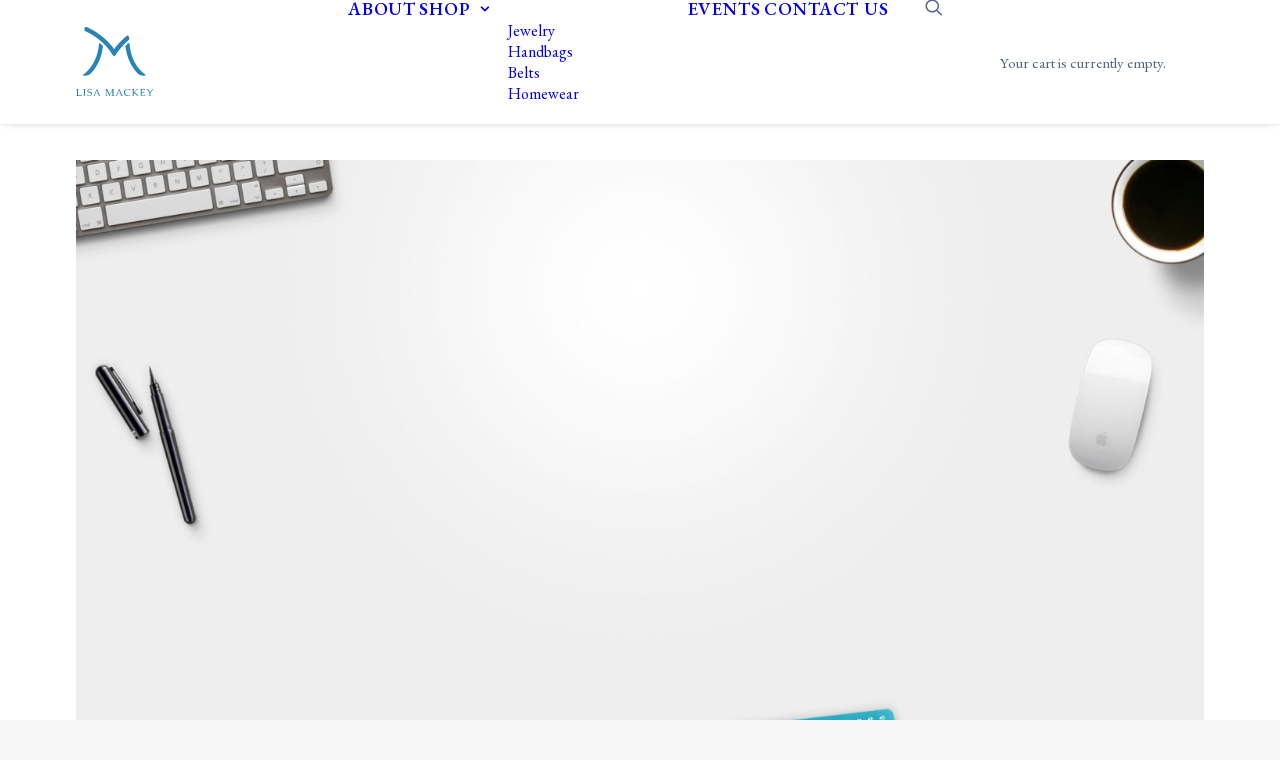

--- FILE ---
content_type: text/css
request_url: https://lisamackey.com/wp-content/themes/uncode-child/style.css?ver=1853801110
body_size: 2321
content:
/*
Theme Name: Uncode Child
Description: Child theme for Uncode theme
Author: Undsgn™
Author URI: http://www.undsgn.com
Template: uncode
Version: 1.0.0
Text Domain: uncode
*/
h1, h2, h3, h4, h5, h6, .h2, p {
	font-family:'garamond', Times !important;
	color: #506584 !important}

.detail-container{
	font-family: 'garamond', times;
	}
	
	
	input[type="submit"], input[type="reset"], input[type="button"], button[type="submit"] {
		font-family:'garamond', times;
	}
	
	
.drop-shadow {
	box-shadow: 0px -11px 16px rgba(0, 0, 0, 0.03);
}

.uncode-divider-wrap.uncode-divider-wrap-bottom {
	left:30vw;
	top:370px;
	height:160px !important;
}

.row-breadcrumb.row-breadcrumb-light {
	display: none;
}

.page-heading-title {
	font-size: 40px;
}

#mc_embed_signup input.email {
	width:210px !important;
}
#mc_embed_signup {
	background:rgba(255, 255, 255, 0) !important;
}
.style-light .link-bg, .style-light.style-override .link-bg, .style-dark .style-light .link-bg, .style-light input[type=radio]:checked:before, .style-light.style-override input[type=radio]:checked:before, .style-dark .style-light input[type=radio]:checked:before {
	background-color: #287db5;
}

.tmb-light.tmb-color-addcart, .tmb-light.tmb-woocommerce.tmb .t-entry-visual .add-to-cart-overlay a {
	background-color: #287db5;
}
#mc_embed_signup form {
	text-align: right !important;
}

/*
.style-light .link, .style-light.style-override .link, .style-dark .style-light .link, .style-light a, .style-light.style-override a, .style-dark .style-light a, .style-light input[type="checkbox"]:checked::before, .style-light.style-override input[type="checkbox"]:checked::before, .style-dark .style-light input[type="checkbox"]:checked::before {
	
	color:white;
	font-family: 'Garamond', Times;
	font-size: 15px;
}
*/
/*
.menu-item-object-page a {
	color: white !important;
}
*/
.footer-menu a{
	color: white !important;
	font-family: 'Garamond', Times;
	font-size: 15px;
}

.posted_in .detail-container{
	
	color:#6a87c2 !important;
	font-family: 'Garamond', Times;
	font-size: 15px;
}


table td, table th {
	font-family: 'Garamond', Times;
	color:#6a87c2;
}

.style-light .headings-color, .style-dark .style-light .headings-color, .style-light h1, .style-dark .style-light h1, .style-light h2, .style-dark .style-light h2, .style-light h3, .style-dark .style-light h3, .style-light h4, .style-dark .style-light h4, .style-light h5, .style-dark .style-light h5, .style-light h6, .style-dark .style-light h6, .style-light .heading-text > p, .style-dark .style-light .heading-text > p, .style-light p b, .style-dark .style-light p b, .style-light p strong, .style-dark .style-light p strong, .style-light dl dt, .style-dark .style-light dl dt, .style-light blockquote p, .style-dark .style-light blockquote p, .style-light table thead, .style-dark .style-light table thead, .style-light form p, .style-dark .style-light form p, .style-light .panel-title > a span::after, .style-dark .style-light .panel-title > a span::after, .style-light .plan .plan-price .price, .style-dark .style-light .plan .plan-price .price, .style-light .detail-label, .style-dark .style-light .detail-label, .style-light .countdown, .style-dark .style-light .countdown, .style-light .counter, .style-dark .style-light .counter, .style-light .counter-suffix, .style-dark .style-light .counter-suffix, .style-light .counter-prefix, .style-dark .style-light .counter-prefix, .style-light .header-wrapper .header-scrolldown i, .style-dark .style-light .header-wrapper .header-scrolldown i, .style-light .header-wrapper .header-content-inner blockquote.pullquote p:first-child, .style-dark .style-light .header-wrapper .header-content-inner blockquote.pullquote p:first-child, .style-light .header-main-container .post-info, .style-dark .style-light .header-main-container .post-info, .style-light .header-main-container .post-info a, .style-dark .style-light .header-main-container .post-info a, .style-light .widget-container.widget_recent_comments li::before, .style-dark .style-light .widget-container.widget_recent_comments li::before, .style-light .widget-container.widget_recent_entries li::before, .style-dark .style-light .widget-container.widget_recent_entries li::before, .style-light .widget-container.widget_pages li::before, .style-dark .style-light .widget-container.widget_pages li::before, .style-light .widget-container.widget_top_rated_products li::before, .style-dark .style-light .widget-container.widget_top_rated_products li::before, .style-light .widget-container.widget_recent_reviews li::before, .style-dark .style-light .widget-container.widget_recent_reviews li::before, .style-light .widget-container.widget_latest_tweets_widget .tweet-text::before, .style-dark .style-light .widget-container.widget_latest_tweets_widget .tweet-text::before, .style-light .widget-container.widget_latest_tweets .tweet-text::before, .style-dark .style-light .widget-container.widget_latest_tweets .tweet-text::before, .style-light .comment-content .comment-author a, .style-dark .style-light .comment-content .comment-author a, .style-light .comment-content .comment-author span, .style-dark .style-light .comment-content .comment-author span, .style-light .author-details-data .author-name a, .style-dark .style-light .author-details-data .author-name a, .style-light div[class*="sharer-"].share-button label, .style-dark .style-light div[class*="sharer-"].share-button label, .style-light .share-button.share-inline .social.top li, .style-dark .style-light .share-button.share-inline .social.top li, .style-light .vc_progress_bar .vc_progress_label, .style-dark .style-light .vc_progress_bar .vc_progress_label, .style-light .vc_pie_chart .vc_pie_chart_value, .style-dark .style-light .vc_pie_chart .vc_pie_chart_value, .style-light ul.dwls_search_results .daves-wordpress-live-search_title .search-title, .style-dark .style-light ul.dwls_search_results .daves-wordpress-live-search_title .search-title, .style-light ul.dwls_search_results .daves-wordpress-live-search_author, .style-dark .style-light ul.dwls_search_results .daves-wordpress-live-search_author, .style-light .woocommerce nav.woocommerce-pagination ul li a, .style-dark .style-light .woocommerce nav.woocommerce-pagination ul li a, .style-light .woocommerce #content nav.woocommerce-pagination ul li a, .style-dark .style-light .woocommerce #content nav.woocommerce-pagination ul li a, .style-light .woocommerce nav.woocommerce-pagination ul li span, .style-dark .style-light .woocommerce nav.woocommerce-pagination ul li span, .style-light .woocommerce #content nav.woocommerce-pagination ul li span, .style-dark .style-light .woocommerce #content nav.woocommerce-pagination ul li span, .style-light .woocommerce ul.cart_list:not(.uncode-cart-dropdown) li .amount, .style-dark .style-light .woocommerce ul.cart_list:not(.uncode-cart-dropdown) li .amount, .style-light .woocommerce ul.product_list_widget:not(.uncode-cart-dropdown) li .amount, .style-dark .style-light .woocommerce ul.product_list_widget:not(.uncode-cart-dropdown) li .amount, .style-light .woocommerce ul.cart_list:not(.uncode-cart-dropdown) li a, .style-dark .style-light .woocommerce ul.cart_list:not(.uncode-cart-dropdown) li a, .style-light .woocommerce ul.product_list_widget:not(.uncode-cart-dropdown) li a, .style-dark .style-light .woocommerce ul.product_list_widget:not(.uncode-cart-dropdown) li a, .style-light .woocommerce ul.cart_list:not(.uncode-cart-dropdown) li .h2, .style-dark .style-light .woocommerce ul.cart_list:not(.uncode-cart-dropdown) li .h2, .style-light .woocommerce ul.product_list_widget:not(.uncode-cart-dropdown) li .h2, .style-dark .style-light .woocommerce ul.product_list_widget:not(.uncode-cart-dropdown) li .h2, .style-light .woocommerce.widget_shopping_cart .total, .style-dark .style-light .woocommerce.widget_shopping_cart .total, .style-light .woocommerce .widget_shopping_cart .total, .style-dark .style-light .woocommerce .widget_shopping_cart .total, .style-light .woocommerce .cart-collaterals .cart_totals table th, .style-dark .style-light .woocommerce .cart-collaterals .cart_totals table th, .style-light .woocommerce .cart-collaterals .cart_totals .order-total .amount, .style-dark .style-light .woocommerce .cart-collaterals .cart_totals .order-total .amount, .style-light .woocommerce .order_details li strong, .style-dark .style-light .woocommerce .order_details li strong, .style-light .star-rating, .style-dark .style-light .star-rating, .style-light span.price, .style-dark .style-light span.price, .style-light p.price, .style-dark .style-light p.price, .style-light table.shop_attributes th, .style-dark .style-light table.shop_attributes th, .style-light td.product-name a, .style-dark .style-light td.product-name a, .style-light p .thank-you, .style-dark .style-light p .thank-you, .style-light .form-row label, .style-dark .style-light .form-row label, .style-light .row-message, .style-dark .style-light .row-message, .style-light .order-details tfoot tr:last-child, .style-dark .style-light .order-details tfoot tr:last-child, .style-light #order_review tfoot tr:last-child, .style-dark .style-light #order_review tfoot tr:last-child, .style-light table.variations label, .style-dark .style-light table.variations label {
	color:#6a87c2;
	
}

.style-light .btn-default, .style-dark .style-light.style-override .btn-default, .style-dark .style-light .btn-default {
	
	color: #506584 !important;
	border-color:#506584 !important;
	border: 1px solid #506584 !important;
	background-color:rgba(255, 255, 255, 0) !important;
	
}


.uncode-slider .owl-height-forced .owl-stage-outer .owl-stage {
	min-height:150px;
}

.owl-carousel.owl-loaded.owl-height-forced {
	min-height: 150px;
}

.font-ui, .plan .plan-price .price, #main-logo .text-logo, .isotope-filters ul.menu-smart > li > span > a:not(.social-menu-link), .comment-content .comment-reply-link span, .comment-content .comment-reply-link {
	
	font-size:15px;
}

#sb_instagram #sbi_load {
	padding-top: 20px;
	padding-bottom:20px;
}
.header-title h1 {
	color:white !important;
}


.style-light .link-hover, .style-light.style-override .link-hover, .style-dark .style-light .link-hover, .style-light a:not(.btn-text-skin):hover, .style-light.style-override a:not(.btn-text-skin):hover, .style-dark .style-light a:not(.btn-text-skin):hover, .style-light a:not(.btn-text-skin):focus, .style-light.style-override a:not(.btn-text-skin):focus, .style-dark .style-light a:not(.btn-text-skin):focus, .style-light a.active, .style-light.style-override a.active, .style-dark .style-light a.active, .style-light .tmb .t-entry-text .t-entry-title a:hover, .style-light.style-override .tmb .t-entry-text .t-entry-title a:hover, .style-dark .style-light .tmb .t-entry-text .t-entry-title a:hover, .style-light .tmb .t-entry-text .t-entry-title a:focus, .style-light.style-override .tmb .t-entry-text .t-entry-title a:focus, .style-dark .style-light .tmb .t-entry-text .t-entry-title a:focus, .style-light .tmb .t-entry p.t-entry-comments .extras a:hover i, .style-light.style-override .tmb .t-entry p.t-entry-comments .extras a:hover i, .style-dark .style-light .tmb .t-entry p.t-entry-comments .extras a:hover i, .style-light .tmb .t-entry p.t-entry-comments .extras a.active i, .style-light.style-override .tmb .t-entry p.t-entry-comments .extras a.active i, .style-dark .style-light .tmb .t-entry p.t-entry-comments .extras a.active i, .style-light .tmb .t-entry p.t-entry-comments .extras a:focus i, .style-light.style-override .tmb .t-entry p.t-entry-comments .extras a:focus i, .style-dark .style-light .tmb .t-entry p.t-entry-comments .extras a:focus i, .style-light .widget_nav_menu li.active > a, .style-light.style-override .widget_nav_menu li.active > a, .style-dark .style-light .widget_nav_menu li.active > a, .style-light div[class*=sharer-].share-button label:hover, .style-light.style-override div[class*=sharer-].share-button label:hover, .style-dark .style-light div[class*=sharer-].share-button label:hover, .style-light div[class*=sharer-].share-button label:focus, .style-light.style-override div[class*=sharer-].share-button label:focus, .style-dark .style-light div[class*=sharer-].share-button label:focus {
	color: rgba(255, 255, 255, 0);
}
.tmb .t-entry-visual .t-entry-visual-overlay .t-entry-visual-overlay-in {
	opacity: 0 !important;
}

.uncode-cart .badge {
  color: #506584 !important;
 background-color:#d7e8f1 !important; 
}


@media screen and (max-width:900px) {
	.home-buttons {
			padding-left:18%;
			padding-right: 18%;
		}
		
		#mc_embed_signup input.email {
			width:310px !important;
		}
		.uncode-cart .badge {
  color: #506584 !important;
 background-color:#d7e8f1 !important; 
}

		.owl-carousel-wrapper{
			min-height: 300px !important;
		}
 .mobile-shopping-cart .badge {
  color: #506584 !important;
 background-color:#d7e8f1 !important; 
}
		
		.main-container .row-container .single-bottom-padding {
			padding-bottom: 157px;
		}
		.main-container .row-container .single-top-padding {
			padding-top: 147px;
		}
		
		.main-container .row-container .row-parent .uncont > *.ilightbox-html:first-child + *, .main-container .row-container .row-parent .uncont > *:first-child, .main-container .row-container .row-parent .uncont > *:first-child:not(.divider-wrapper):not(.edit-account) > *:first-child:not(.isotope-wrapper):not(.justified-wrapper):not(.index-wrapper):not(.edit-account), .main-container .row-container .row-parent .uncont > *:first-child:not(.divider-wrapper):not(.edit-account) > *:first-child > *:first-child, .main-container .row-container .row-parent .uncont > *:first-child:not(.divider-wrapper):not(.edit-account) > *:first-child:not(.isotope-wrapper):not(.justified-wrapper):not(.index-wrapper):not(.edit-account) > *:first-child > *:first-child {
			text-align: center;
		}
}


@media screen and (max-width:500px) {
	
	.main-container .row-container .row-parent .uncont > *.ilightbox-html:first-child + *, .main-container .row-container .row-parent .uncont > *:first-child, .main-container .row-container .row-parent .uncont > *:first-child:not(.divider-wrapper):not(.edit-account) > *:first-child:not(.isotope-wrapper):not(.justified-wrapper):not(.index-wrapper):not(.edit-account), .main-container .row-container .row-parent .uncont > *:first-child:not(.divider-wrapper):not(.edit-account) > *:first-child > *:first-child, .main-container .row-container .row-parent .uncont > *:first-child:not(.divider-wrapper):not(.edit-account) > *:first-child:not(.isotope-wrapper):not(.justified-wrapper):not(.index-wrapper):not(.edit-account) > *:first-child > *:first-child {
		text-align: center;
	}
	
	#mc_embed_signup input.email {
		width:305px !important;
	}
	
	.header-wrapper .header-content-inner {
		padding: 24px 36px 24px 36px !important;
	}
 .mobile-shopping-cart .badge {
  color: #506584 !important;
 background-color:#d7e8f1 !important; 
}
	.widget_product_search .search-field {
	display: none;
	}
	#woocommerce_price_filter-2 {
		display: none;
	}
	.main-container .row-container .double-top-padding {
		padding-top:0px;
	}
	.search-container-inner {
		display: none;
	}
	.main-container .row-container .double-bottom-padding {
		padding-bottom: 25px;
	}
	.header-wrapper .header-bg-wrapper + div, .header-wrapper .header-bg-wrapper:only-child {
		min-height:50px;}
		
		.owl-carousel-wrapper{
			min-height: 100px !important;
		}

		
		.main-container .row-container .single-bottom-padding {
			padding-bottom: 57px;
		}
		.main-container .row-container .single-top-padding {
			padding-top: 47px;
		}
		
		
}


--- FILE ---
content_type: image/svg+xml
request_url: https://lisamackey.com/wp-content/uploads/2019/12/footer-logo.svg
body_size: 4864
content:
<svg width="88" height="80" viewBox="0 0 88 80" fill="none" xmlns="http://www.w3.org/2000/svg">
<path d="M60.7537 13.5411C60.7537 13.9693 60.7969 14.3547 60.3651 14.7401C54.7518 19.5785 49.8293 24.9737 45.8136 31.2251C45.5545 31.6533 45.2523 32.0815 44.9068 32.4669C44.1728 33.2804 43.266 33.3233 42.4456 32.5525C42.1433 32.2528 41.8843 31.9102 41.6252 31.5677C37.8686 25.4447 33.162 20.1352 27.635 15.5108C22.8852 11.4859 17.6605 8.06038 11.9608 5.36282C11.3563 5.06309 10.7518 4.849 10.1905 4.54927C10.0177 4.46363 9.84501 4.24954 9.80184 4.07827C9.71548 3.30754 9.58594 2.5368 9.58594 1.80889C9.62912 0.48152 10.5791 -0.203575 11.8745 0.0533358C12.3494 0.138973 12.8676 0.267428 13.2994 0.48152C20.5104 3.73572 26.9873 8.06038 32.8166 13.327C36.7027 16.8382 40.2434 20.6062 43.3092 24.8452C43.6115 25.2734 43.741 25.2734 44.0001 24.8452C46.7636 20.7775 50.1747 17.2663 53.7155 13.8837C54.8381 12.8132 56.004 11.7856 57.1698 10.8008C57.5153 10.501 57.9471 10.2013 58.3789 9.98721C59.1993 9.60184 59.9333 9.81594 60.2356 10.6723C60.5378 11.5715 60.6674 12.5563 60.8833 13.4983C60.8401 13.5411 60.7969 13.5411 60.7537 13.5411Z" fill="white"/>
<path d="M80.1844 55.0751C78.1118 55.803 76.1255 55.7602 74.1393 55.2464C72.1098 54.7325 70.7281 53.3623 69.3463 51.9065C64.9852 47.1109 61.8763 41.5873 59.6741 35.5499C58.3355 31.8247 57.3856 28.0138 56.7811 24.0745C56.7379 23.6464 56.7379 23.1753 56.6084 22.7472C56.4356 22.0193 56.6515 21.5054 57.1697 20.9916C57.8606 20.3065 58.5514 19.6214 59.2423 18.9363C59.3287 18.8507 59.4582 18.765 59.5878 18.6794C60.5377 18.08 61.0127 18.294 61.1854 19.4073C61.5308 22.0193 61.8331 24.6312 62.3512 27.2003C63.5603 33.0664 65.7624 38.59 69.0441 43.6426C71.7212 47.7103 74.9165 51.3071 78.9322 54.1759C79.3208 54.5184 79.7094 54.7325 80.1844 55.0751Z" fill="white"/>
<path d="M7.25391 55.0322C9.41289 53.7048 11.3128 52.0777 13.04 50.3221C17.8329 45.4408 21.1577 39.7032 23.4031 33.3232C24.9575 28.8701 25.8211 24.3313 26.2097 19.6213C26.2097 19.5785 26.2097 19.5357 26.2097 19.5357C26.2961 18.508 26.7711 18.2511 27.6347 18.8078C28.8437 19.5357 29.7936 20.6061 30.7436 21.6766C30.8731 21.8051 30.8731 22.1476 30.83 22.3617C30.3982 24.8023 30.0527 27.2858 29.4914 29.7265C28.0665 35.7639 25.6916 41.3731 22.2372 46.5541C20.4669 49.2088 18.4806 51.6495 16.1489 53.7904C15.199 54.6896 13.9467 55.075 12.6514 55.3747C11.0105 55.7601 9.41289 55.7172 7.77206 55.2462C7.64252 55.2034 7.55616 55.1606 7.42663 55.1178C7.38345 55.1178 7.34027 55.075 7.25391 55.0322Z" fill="white"/>
<path d="M33.5942 70.9178C34.285 70.9178 34.9327 70.9178 35.6236 70.9178C36.6167 72.9303 37.6099 74.9 38.6894 76.9981C38.8189 76.8268 38.8621 76.7411 38.9484 76.6127C39.7689 74.8143 40.6324 73.0588 41.4097 71.2604C41.5392 71.0035 41.6256 70.9178 41.9278 70.9178C42.5323 70.9607 43.1369 70.9178 43.7414 70.9178C43.9141 71.2604 43.655 71.3032 43.4391 71.3032C42.8778 71.2604 42.7482 71.5601 42.7482 72.0739C42.7482 73.8723 42.7482 75.6279 42.7482 77.4262C42.7482 78.2398 42.7482 78.197 43.5255 78.3682C43.655 78.3682 43.7414 78.5395 43.8277 78.5823C43.7846 78.6252 43.7846 78.668 43.7414 78.7536C42.7482 78.7536 41.7551 78.7536 40.762 78.7536C40.6756 78.7536 40.6324 78.668 40.5461 78.5823C40.6324 78.4967 40.6756 78.3682 40.762 78.3682C41.5824 78.1542 41.5824 78.1542 41.5824 77.3406C41.5824 75.7135 41.5824 74.0864 41.496 72.4165C40.4597 74.6002 39.4234 76.7412 38.3439 79.0533C37.2644 76.8696 36.2713 74.7715 35.2782 72.7162C35.235 72.7162 35.1918 72.7162 35.1486 72.759C35.1486 72.8875 35.1055 73.0159 35.1055 73.1016C35.1055 74.6002 35.1486 76.0989 35.1486 77.6403C35.1486 78.1542 35.2782 78.4539 35.8827 78.4111C35.969 78.4111 36.0986 78.5395 36.1849 78.5823C36.0986 78.668 36.0122 78.7536 35.9259 78.7964C35.1486 78.7964 34.3714 78.7964 33.5942 78.7964C33.551 78.7536 33.551 78.7108 33.5078 78.668C33.6374 78.5823 33.7669 78.4539 33.8964 78.4539C34.5873 78.3682 34.5873 78.3682 34.5873 77.6832C34.5873 75.842 34.5873 74.0008 34.5873 72.2024C34.5873 71.6886 34.4578 71.4317 33.8964 71.4317C33.7669 71.4317 33.6374 71.3032 33.5078 71.2176C33.551 71.0463 33.551 70.9607 33.5942 70.9178Z" fill="white"/>
<path d="M63.776 70.9178C64.8123 70.9178 65.8918 70.9178 66.9281 70.9178C66.9713 70.9607 66.9713 71.0035 67.0145 71.0463C66.8849 71.1319 66.7554 71.2604 66.669 71.2604C66.0645 71.2176 65.8918 71.5601 65.8918 72.0739C65.8918 72.8875 65.8918 73.6582 65.8918 74.643C67.2304 73.4013 68.5258 72.3737 69.6484 70.9178C69.9507 70.9178 70.4688 70.9178 70.987 70.9178C71.0734 70.9178 71.2029 71.0035 71.2893 71.0463C71.2029 71.1319 71.1165 71.2176 71.0302 71.2604C70.6416 71.4745 70.1666 71.5601 69.8212 71.8599C68.8712 72.6734 67.9213 73.5298 66.9281 74.3861C68.4826 75.7991 70.0371 77.2121 71.6779 78.668C71.0734 78.668 70.5984 78.7108 70.1666 78.668C69.9939 78.668 69.8212 78.4967 69.6484 78.3682C68.4826 77.2978 67.3167 76.2273 66.1509 75.1569C66.1077 75.114 66.0214 75.0712 65.8918 74.9856C65.8918 75.9276 65.8918 76.8268 65.8918 77.726C65.8918 78.1113 66.1077 78.2826 66.4963 78.2826C66.6691 78.2826 66.7986 78.4111 66.9713 78.4967C66.7986 78.5395 66.6259 78.668 66.4532 78.668C65.6759 78.668 64.8987 78.7108 64.1215 78.668C63.9919 78.668 63.8624 78.5395 63.6897 78.4967C63.8192 78.4111 63.9487 78.2826 64.0783 78.2826C64.5964 78.3254 64.7692 78.0257 64.7692 77.5547C64.7692 75.6707 64.7692 73.7867 64.7692 71.9027C64.7692 71.4745 64.5964 71.2176 64.1215 71.2176C63.9487 71.2176 63.8192 71.0891 63.6465 71.0035C63.6897 71.0463 63.7328 70.9607 63.776 70.9178Z" fill="white"/>
<path d="M75.1754 71.5173C75.1754 72.5021 75.1754 73.4441 75.1754 74.3861C75.8231 74.3861 76.4708 74.3861 77.1185 74.3861C77.5071 74.3861 77.4639 74.0436 77.5071 73.7867C77.5502 73.6582 77.6798 73.5297 77.7661 73.4013C77.8093 73.5297 77.9389 73.6582 77.9389 73.7867C77.9389 74.5146 77.9389 75.2425 77.9389 75.9704C77.8957 76.0132 77.8093 76.0132 77.7661 76.056C77.6798 75.9276 77.5071 75.7991 77.5071 75.6707C77.5502 75.0712 77.2048 74.9856 76.7298 74.9428C75.1754 74.8143 75.1754 74.8143 75.1754 76.3558C75.1754 76.9124 75.1754 77.469 75.1754 78.0685C76.2117 78.0685 77.2048 78.1113 78.2411 78.0257C78.4138 78.0257 78.5434 77.5547 78.6729 77.2978C78.7593 77.1265 78.8456 76.9124 78.9752 76.7411C79.0184 76.7839 79.1047 76.7839 79.1479 76.8268C79.1047 77.4262 79.0615 78.0685 79.0615 78.7108C77.248 78.7108 75.4345 78.7108 73.5345 78.7108C73.5777 78.5823 73.6209 78.411 73.6641 78.3682C74.0095 78.2398 74.0095 77.9829 74.0095 77.6831C74.0095 75.7991 74.0527 73.8723 74.0527 71.9883C74.0527 71.5601 73.9232 71.2604 73.405 71.2604C73.2755 71.2604 73.1891 71.0891 73.0596 71.0035C73.1027 70.9606 73.1027 70.9178 73.1459 70.875C75.0027 70.875 76.9026 70.875 78.7593 70.875C78.8456 71.7742 78.6729 72.5449 78.3275 72.6306C78.3275 72.5877 78.2843 72.5877 78.2843 72.5449C78.1979 71.5601 78.1979 71.5173 77.1616 71.4745C76.5139 71.4745 75.9094 71.5173 75.1754 71.5173Z" fill="white"/>
<path d="M28.1963 78.668C27.1168 78.668 26.1668 78.668 25.1737 78.668C25.1305 78.6252 25.1305 78.5824 25.0873 78.4968C25.2169 78.4111 25.3896 78.3255 25.5191 78.2827C26.0805 78.197 26.1236 78.1542 25.9077 77.5976C25.6918 77.1266 25.6055 76.4415 25.2169 76.1846C24.8282 75.9276 24.1806 76.0989 23.6624 76.0989C23.1442 76.0989 22.4965 75.9276 22.1511 76.1846C21.7625 76.4415 21.6761 77.0837 21.4602 77.5976C21.2443 78.1542 21.2875 78.2398 21.892 78.2827C22.0216 78.2827 22.1511 78.4111 22.2806 78.4968C22.1511 78.5396 22.0216 78.668 21.892 78.668C21.158 78.668 20.4239 78.668 19.6035 78.5824C19.6899 78.4967 19.7762 78.3255 19.9058 78.3255C20.2944 78.3255 20.4671 78.1114 20.6398 77.7688C21.5898 75.6279 22.5397 73.487 23.5329 71.3461C23.6192 71.132 23.7919 71.0035 23.9215 70.7894C24.051 70.9607 24.2237 71.132 24.3101 71.3032C25.2169 73.4014 26.1236 75.4995 27.0304 77.5976C27.1599 77.9401 27.3327 78.2827 27.8076 78.2827C27.9804 78.3255 28.0667 78.4967 28.1963 78.668ZM25.0873 75.5851C24.6123 74.5146 24.2237 73.487 23.7488 72.3737C23.2738 73.487 22.842 74.5146 22.4102 75.5851C23.317 75.5851 24.1806 75.5851 25.0873 75.5851Z" fill="white"/>
<path d="M53.7588 78.668C52.6361 78.668 51.643 78.668 50.693 78.668C50.6498 78.6252 50.6498 78.5823 50.6066 78.4967C50.7362 78.4111 50.9089 78.3254 51.0384 78.2826C51.5998 78.197 51.643 78.1542 51.4702 77.6403C50.9089 76.0989 50.9089 76.0989 49.2249 76.0989C48.7067 76.0989 48.059 75.9276 47.7136 76.1845C47.3682 76.4414 47.2386 77.0409 47.0659 77.5119C46.8068 78.1542 46.85 78.197 47.4977 78.2826C47.6273 78.2826 47.7568 78.4111 47.8432 78.4967C47.7136 78.5395 47.5841 78.6252 47.4545 78.6252C46.7205 78.6252 45.9864 78.6252 45.2524 78.6252C45.2092 78.5824 45.2092 78.5395 45.166 78.4967C45.2524 78.4111 45.3819 78.2826 45.4683 78.2826C45.8569 78.2826 46.0296 78.0685 46.1591 77.7688C47.1091 75.6707 48.059 73.5726 49.009 71.4317C49.0522 71.3032 49.0954 71.2176 49.1385 71.0891C49.2249 70.9607 49.3544 70.875 49.484 70.7466C49.6135 70.875 49.7431 70.9607 49.7862 71.0891C50.3476 72.4165 50.9521 73.7439 51.5134 75.1141C51.8589 75.9276 52.2475 76.784 52.5929 77.5975C52.7656 77.9401 52.8952 78.3254 53.4133 78.2826C53.4997 78.3254 53.586 78.4967 53.7588 78.668ZM50.6066 75.5851C50.1317 74.5146 49.7431 73.487 49.2681 72.3737C48.7931 73.487 48.3613 74.5146 47.9295 75.5851C48.8363 75.5851 49.6567 75.5851 50.6066 75.5851Z" fill="white"/>
<path d="M12.9543 77.5119C12.9543 77.3835 12.9543 77.1266 12.9975 76.9125C12.9975 76.8268 13.127 76.7412 13.1702 76.6556C13.2565 76.7412 13.3429 76.8268 13.3861 76.9125C13.5588 77.9401 14.0769 78.3255 15.286 78.2827C16.4086 78.2399 17.1427 77.6404 17.2291 76.6984C17.3154 75.9277 17.0132 75.4567 16.2359 75.2426C15.8041 75.1141 15.3292 75.0285 14.8542 74.9428C13.5588 74.6859 12.9543 74.0865 12.9543 73.0588C12.9543 71.8599 13.6883 70.9607 14.8974 70.7466C15.7609 70.6182 16.6245 70.7038 17.445 71.0464C17.5745 71.0892 17.704 71.3461 17.704 71.4745C17.704 71.7743 17.6608 72.074 17.5745 72.3737C17.5313 72.5022 17.445 72.5878 17.3586 72.7163C17.3154 72.6306 17.1859 72.5022 17.1859 72.4166C17.0563 71.5174 16.4086 71.0892 15.3291 71.2176C14.4224 71.3461 13.861 72.0312 13.9474 72.8876C14.0338 73.4442 14.3792 73.7867 14.9405 73.9152C15.5019 74.0008 16.0632 74.0865 16.6245 74.2149C18.179 74.5575 18.7403 76.0989 17.7904 77.3835C17.0132 78.4539 15.8905 78.7965 14.6383 78.7537C14.3792 78.7537 14.1201 78.7109 13.861 78.668C12.9111 78.5824 12.9111 78.5824 12.9543 77.5119Z" fill="white"/>
<path d="M62.1784 77.6403C62.0057 77.8972 61.9194 78.1969 61.7466 78.2826C60.1922 79.0961 57.3423 79.2246 55.7447 77.469C53.672 75.2425 54.8811 71.6029 57.9037 70.9178C59.1559 70.6181 60.4081 70.7465 61.6171 71.1319C61.9194 71.2175 62.0921 71.346 61.9625 71.6885C61.8762 71.9883 61.8762 72.3308 61.833 72.6305C61.833 72.7162 61.7035 72.8018 61.6603 72.8874C61.5739 72.8018 61.4012 72.7162 61.4444 72.6305C61.5739 71.6029 60.7535 71.5173 60.1058 71.346C58.2059 70.8322 56.4355 71.9026 56.0901 73.701C55.5719 76.4414 57.6014 78.5395 60.3649 78.1113C60.9262 78.0685 61.4876 77.8544 62.1784 77.6403Z" fill="white"/>
<path d="M87.9999 70.9606C87.1363 72.288 86.2727 73.5297 85.4523 74.8143C85.2364 75.1568 85.1501 75.585 85.1069 75.9704C85.0637 76.527 85.1069 77.0837 85.1069 77.5975C85.1069 78.0685 85.2796 78.3254 85.7978 78.3254C85.9273 78.3254 86.0568 78.4967 86.1864 78.5395C86.1432 78.5823 86.1432 78.668 86.1 78.7108C85.1069 78.7108 84.1569 78.7108 83.1638 78.7108C83.0775 78.7108 82.9911 78.5823 82.9047 78.5395C82.9911 78.4539 83.0343 78.3682 83.1206 78.3254C83.941 78.1541 83.8979 78.1541 83.9842 77.2978C84.1138 75.9276 83.7683 74.7287 82.9479 73.6582C82.5593 73.1444 82.2139 72.6306 81.8684 72.0739C81.6093 71.7314 81.3503 71.4316 80.8753 71.4316C80.7889 71.4316 80.7026 71.3032 80.6162 71.2604C80.7026 71.1747 80.7457 71.0463 80.8321 71.0463C81.2639 70.9606 81.6957 70.875 82.1275 70.875C82.3002 70.875 82.5593 71.0891 82.6888 71.2604C83.2933 72.2452 83.8547 73.2728 84.4592 74.2577C84.5456 74.3861 84.6319 74.5574 84.7615 74.8143C85.2364 74.0436 85.7114 73.3585 86.1432 72.6734C86.4023 72.288 86.6614 71.9026 86.8341 71.4745C87.0932 70.875 87.4818 70.8322 87.9999 70.9606Z" fill="white"/>
<path d="M2.24534 78.1114C3.28165 78.1114 4.2316 78.1114 5.22473 78.1114C5.61335 78.1114 5.69971 77.8116 5.78606 77.5119C5.82924 77.255 5.74289 76.8268 6.30422 76.784C6.26104 77.4691 6.21786 78.1114 6.17468 78.7536C4.31796 78.7536 2.46124 78.7536 0.604514 78.7536C0.604514 78.668 0.561335 78.5396 0.604514 78.4967C1.12267 78.2826 1.03631 77.8116 1.03631 77.3835C1.03631 75.5851 1.03631 73.7439 1.03631 71.9455C1.03631 71.5173 0.863592 71.3461 0.431796 71.3461C0.302257 71.3461 0.129539 71.2176 0 71.132C0.0431796 71.0892 0.0431796 71.0463 0.0863592 70.9607C1.12267 70.9607 2.15898 70.9607 3.23847 70.9607C3.28165 71.0035 3.28165 71.0463 3.32483 71.0891C3.19529 71.1748 3.10893 71.3032 2.97939 71.3032C2.24534 71.4317 2.24534 71.4317 2.24534 72.1168C2.24534 73.9152 2.24534 75.7135 2.24534 77.5119C2.20216 77.6832 2.24534 77.8973 2.24534 78.1114Z" fill="white"/>
<path d="M7.98828 78.5395C8.11782 78.4539 8.24736 78.3254 8.3769 78.3254C8.89505 78.3254 9.06777 78.0685 9.06777 77.5975C9.06777 75.7563 9.06777 73.9151 9.06777 72.0311C9.06777 71.5173 8.93823 71.2604 8.3769 71.2604C8.24736 71.2604 8.11782 71.1319 7.98828 71.0463C8.03146 71.0035 8.03146 70.9607 8.07464 70.9178C9.11095 70.9178 10.1904 70.9178 11.2268 70.9178C11.3563 71.2176 11.1404 71.3032 10.9245 71.2604C10.3632 71.2176 10.2336 71.5173 10.2336 72.0311C10.2336 73.8295 10.2336 75.6279 10.2336 77.4262C10.2336 78.197 10.2336 78.1542 11.0109 78.3254C11.0972 78.3254 11.1836 78.4539 11.2699 78.5395C11.1836 78.5823 11.0972 78.7108 11.0109 78.7108C10.0177 78.7108 9.06777 78.7108 8.07464 78.7108C8.03146 78.668 8.03146 78.6252 7.98828 78.5395Z" fill="white"/>
</svg>


--- FILE ---
content_type: image/svg+xml
request_url: https://lisamackey.com/wp-content/uploads/2019/12/facebook-icon.svg
body_size: 40
content:
<svg width="12" height="24" viewBox="0 0 12 24" fill="none" xmlns="http://www.w3.org/2000/svg">
<path d="M3.48636 24V13.2656H0V9H3.48636V5.63906C3.48636 1.9875 5.65 0 8.80909 0C10.3227 0 11.6227 0.117187 12 0.16875V3.98438H9.80909C8.09091 3.98438 7.75909 4.82813 7.75909 6.06094V9H11.6364L11.1045 13.2656H7.75909V24" fill="white"/>
</svg>


--- FILE ---
content_type: image/svg+xml
request_url: https://lisamackey.com/wp-content/uploads/2019/12/instagram-icon.svg
body_size: 621
content:
<svg width="25" height="26" viewBox="0 0 25 26" fill="none" xmlns="http://www.w3.org/2000/svg">
<path d="M12.4944 6.71099C16.0435 6.71099 18.9062 9.51645 18.9062 12.9946C18.9062 16.4727 16.0435 19.2782 12.4944 19.2782C8.94528 19.2782 6.08255 16.4727 6.08255 12.9946C6.08255 9.51645 8.94528 6.71099 12.4944 6.71099ZM12.4944 17.0797C14.7879 17.0797 16.6629 15.2477 16.6629 12.9946C16.6629 10.7415 14.7935 8.90942 12.4944 8.90942C10.1953 8.90942 8.32586 10.7415 8.32586 12.9946C8.32586 15.2477 10.2009 17.0797 12.4944 17.0797ZM4.32474 6.45396C4.32474 7.2688 4.99438 7.91958 5.82028 7.91958C6.65175 7.91958 7.31581 7.26333 7.31581 6.45396C7.31581 5.64458 6.64617 4.98833 5.82028 4.98833C4.99438 4.98833 4.32474 5.64458 4.32474 6.45396ZM0.0780888 7.94146C0.172955 5.97817 0.630545 4.23911 2.09818 2.8063C3.56023 1.37349 5.33479 0.925049 7.33813 0.826611C9.40287 0.711768 15.5915 0.711768 17.6562 0.826611C19.654 0.91958 21.4285 1.36802 22.8962 2.80083C24.3638 4.23364 24.8158 5.9727 24.9163 7.93599C25.0334 9.95942 25.0334 16.0243 24.9163 18.0477C24.8214 20.011 24.3638 21.75 22.8962 23.1829C21.4285 24.6157 19.6596 25.0641 17.6562 25.1625C15.5915 25.2774 9.40287 25.2774 7.33813 25.1625C5.33479 25.0696 3.56023 24.6211 2.09818 23.1829C0.636126 21.75 0.178535 20.011 0.0780888 18.0477C-0.0390987 16.0243 -0.0390987 9.96489 0.0780888 7.94146ZM2.7455 20.2188C3.18077 21.2907 4.0234 22.1165 5.12273 22.5485C6.76894 23.1883 10.6752 23.0407 12.4944 23.0407C14.3136 23.0407 18.2254 23.1829 19.866 22.5485C20.9598 22.1219 21.8024 21.2961 22.2433 20.2188C22.8962 18.6055 22.7455 14.7774 22.7455 12.9946C22.7455 11.2118 22.8906 7.37817 22.2433 5.77036C21.808 4.69849 20.9654 3.8727 19.866 3.44067C18.2198 2.80083 14.3136 2.94849 12.4944 2.94849C10.6752 2.94849 6.76336 2.8063 5.12273 3.44067C4.02898 3.86724 3.18635 4.69302 2.7455 5.77036C2.0926 7.38364 2.24327 11.2118 2.24327 12.9946C2.24327 14.7774 2.0926 18.611 2.7455 20.2188Z" fill="white"/>
</svg>


--- FILE ---
content_type: image/svg+xml
request_url: https://lisamackey.com/wp-content/uploads/2019/11/logo.svg
body_size: 4808
content:
<svg width="88" height="80" viewBox="0 0 88 80" fill="none" xmlns="http://www.w3.org/2000/svg">
<path d="M60.7537 13.5411C60.7537 13.9693 60.7969 14.3547 60.3651 14.7401C54.7518 19.5785 49.8293 24.9737 45.8136 31.2251C45.5545 31.6533 45.2523 32.0815 44.9068 32.4669C44.1728 33.2804 43.266 33.3233 42.4456 32.5525C42.1433 32.2528 41.8843 31.9102 41.6252 31.5677C37.8686 25.4447 33.162 20.1352 27.635 15.5108C22.8852 11.4859 17.6605 8.06038 11.9608 5.36282C11.3563 5.06309 10.7518 4.849 10.1905 4.54927C10.0177 4.46363 9.84501 4.24954 9.80184 4.07827C9.71548 3.30754 9.58594 2.5368 9.58594 1.80889C9.62912 0.48152 10.5791 -0.203575 11.8745 0.0533358C12.3494 0.138973 12.8676 0.267428 13.2994 0.48152C20.5104 3.73572 26.9873 8.06038 32.8166 13.327C36.7027 16.8382 40.2434 20.6062 43.3092 24.8452C43.6115 25.2734 43.741 25.2734 44.0001 24.8452C46.7636 20.7775 50.1747 17.2663 53.7155 13.8837C54.8381 12.8132 56.004 11.7856 57.1698 10.8008C57.5153 10.501 57.9471 10.2013 58.3789 9.98721C59.1993 9.60184 59.9333 9.81594 60.2356 10.6723C60.5378 11.5715 60.6674 12.5563 60.8833 13.4983C60.8401 13.5411 60.7969 13.5411 60.7537 13.5411Z" fill="#2884B5"/>
<path d="M80.1844 55.075C78.1118 55.8029 76.1255 55.7601 74.1393 55.2463C72.1098 54.7325 70.7281 53.3623 69.3463 51.9065C64.9852 47.1108 61.8763 41.5872 59.6741 35.5498C58.3355 31.8246 57.3856 28.0138 56.7811 24.0745C56.7379 23.6463 56.7379 23.1753 56.6084 22.7471C56.4356 22.0192 56.6515 21.5054 57.1697 20.9915C57.8606 20.3065 58.5514 19.6214 59.2423 18.9363C59.3287 18.8506 59.4582 18.765 59.5878 18.6794C60.5377 18.0799 61.0127 18.294 61.1854 19.4073C61.5308 22.0192 61.8331 24.6311 62.3512 27.2002C63.5603 33.0663 65.7624 38.5899 69.0441 43.6425C71.7212 47.7103 74.9165 51.307 78.9322 54.1758C79.3208 54.5184 79.7094 54.7325 80.1844 55.075Z" fill="#2884B5"/>
<path d="M7.25415 55.0322C9.41313 53.7048 11.313 52.0777 13.0402 50.3222C17.8331 45.4409 21.158 39.7032 23.4033 33.3232C24.9578 28.8701 25.8214 24.3314 26.21 19.6213C26.21 19.5785 26.21 19.5357 26.21 19.5357C26.2963 18.5081 26.7713 18.2512 27.6349 18.8078C28.8439 19.5357 29.7939 20.6062 30.7438 21.6766C30.8734 21.8051 30.8734 22.1476 30.8302 22.3617C30.3984 24.8024 30.053 27.2858 29.4916 29.7265C28.0667 35.7639 25.6918 41.3731 22.2375 46.5541C20.4671 49.2089 18.4808 51.6495 16.1491 53.7904C15.1992 54.6896 13.947 55.075 12.6516 55.3747C11.0108 55.7601 9.41313 55.7173 7.77231 55.2463C7.64277 55.2035 7.55641 55.1606 7.42687 55.1178C7.38369 55.1178 7.34051 55.075 7.25415 55.0322Z" fill="#2884B5"/>
<path d="M33.5937 70.9178C34.2846 70.9178 34.9323 70.9178 35.6231 70.9178C36.6163 72.9303 37.6094 74.9 38.6889 76.9981C38.8184 76.8268 38.8616 76.7411 38.948 76.6127C39.7684 74.8143 40.632 73.0588 41.4092 71.2604C41.5387 71.0035 41.6251 70.9178 41.9273 70.9178C42.5319 70.9607 43.1364 70.9178 43.7409 70.9178C43.9136 71.2604 43.6545 71.3032 43.4386 71.3032C42.8773 71.2604 42.7478 71.5601 42.7478 72.0739C42.7478 73.8723 42.7478 75.6279 42.7478 77.4262C42.7478 78.2398 42.7478 78.197 43.525 78.3682C43.6545 78.3682 43.7409 78.5395 43.8272 78.5823C43.7841 78.6252 43.7841 78.668 43.7409 78.7536C42.7478 78.7536 41.7546 78.7536 40.7615 78.7536C40.6751 78.7536 40.632 78.668 40.5456 78.5823C40.632 78.4967 40.6751 78.3682 40.7615 78.3682C41.5819 78.1542 41.5819 78.1542 41.5819 77.3406C41.5819 75.7135 41.5819 74.0864 41.4955 72.4165C40.4592 74.6002 39.4229 76.7412 38.3434 79.0533C37.264 76.8696 36.2708 74.7715 35.2777 72.7162C35.2345 72.7162 35.1913 72.7162 35.1482 72.759C35.1482 72.8875 35.105 73.0159 35.105 73.1016C35.105 74.6002 35.1482 76.0989 35.1482 77.6403C35.1482 78.1542 35.2777 78.4539 35.8822 78.4111C35.9686 78.4111 36.0981 78.5395 36.1845 78.5823C36.0981 78.668 36.0117 78.7536 35.9254 78.7964C35.1481 78.7964 34.3709 78.7964 33.5937 78.7964C33.5505 78.7536 33.5505 78.7108 33.5073 78.668C33.6369 78.5823 33.7664 78.4539 33.8959 78.4539C34.5868 78.3682 34.5868 78.3682 34.5868 77.6832C34.5868 75.842 34.5868 74.0008 34.5868 72.2024C34.5868 71.6886 34.4573 71.4317 33.8959 71.4317C33.7664 71.4317 33.6369 71.3032 33.5073 71.2176C33.5505 71.0463 33.5505 70.9607 33.5937 70.9178Z" fill="#2884B5"/>
<path d="M63.7763 70.9178C64.8126 70.9178 65.8921 70.9178 66.9284 70.9178C66.9716 70.9607 66.9716 71.0035 67.0147 71.0463C66.8852 71.1319 66.7557 71.2604 66.6693 71.2604C66.0648 71.2176 65.8921 71.5601 65.8921 72.0739C65.8921 72.8875 65.8921 73.6582 65.8921 74.643C67.2306 73.4013 68.526 72.3737 69.6487 70.9178C69.9509 70.9178 70.4691 70.9178 70.9872 70.9178C71.0736 70.9178 71.2031 71.0035 71.2895 71.0463C71.2031 71.1319 71.1168 71.2176 71.0304 71.2604C70.6418 71.4745 70.1668 71.5601 69.8214 71.8599C68.8715 72.6734 67.9215 73.5298 66.9284 74.3861C68.4828 75.7991 70.0373 77.2121 71.6781 78.668C71.0736 78.668 70.5986 78.7108 70.1668 78.668C69.9941 78.668 69.8214 78.4967 69.6487 78.3682C68.4828 77.2978 67.317 76.2273 66.1511 75.1569C66.108 75.114 66.0216 75.0712 65.8921 74.9856C65.8921 75.9276 65.8921 76.8268 65.8921 77.726C65.8921 78.1113 66.108 78.2826 66.4966 78.2826C66.6693 78.2826 66.7988 78.4111 66.9716 78.4967C66.7988 78.5395 66.6261 78.668 66.4534 78.668C65.6762 78.668 64.8989 78.7108 64.1217 78.668C63.9922 78.668 63.8626 78.5395 63.6899 78.4967C63.8194 78.4111 63.949 78.2826 64.0785 78.2826C64.5967 78.3254 64.7694 78.0257 64.7694 77.5547C64.7694 75.6707 64.7694 73.7867 64.7694 71.9027C64.7694 71.4745 64.5967 71.2176 64.1217 71.2176C63.949 71.2176 63.8194 71.0891 63.6467 71.0035C63.6899 71.0463 63.7331 70.9607 63.7763 70.9178Z" fill="#2884B5"/>
<path d="M75.1756 71.5173C75.1756 72.5021 75.1756 73.4441 75.1756 74.3861C75.8233 74.3861 76.471 74.3861 77.1187 74.3861C77.5073 74.3861 77.4641 74.0436 77.5073 73.7867C77.5505 73.6582 77.68 73.5298 77.7664 73.4013C77.8096 73.5298 77.9391 73.6582 77.9391 73.7867C77.9391 74.5146 77.9391 75.2425 77.9391 75.9704C77.8959 76.0132 77.8096 76.0132 77.7664 76.0561C77.68 75.9276 77.5073 75.7992 77.5073 75.6707C77.5505 75.0712 77.2051 74.9856 76.7301 74.9428C75.1756 74.8143 75.1756 74.8143 75.1756 76.3558C75.1756 76.9124 75.1756 77.4691 75.1756 78.0685C76.2119 78.0685 77.2051 78.1113 78.2414 78.0257C78.4141 78.0257 78.5436 77.5547 78.6732 77.2978C78.7595 77.1265 78.8459 76.9124 78.9754 76.7412C79.0186 76.784 79.105 76.784 79.1481 76.8268C79.105 77.4263 79.0618 78.0685 79.0618 78.7108C77.2482 78.7108 75.4347 78.7108 73.5348 78.7108C73.578 78.5824 73.6212 78.4111 73.6643 78.3683C74.0098 78.2398 74.0098 77.9829 74.0098 77.6832C74.0098 75.7991 74.0529 73.8723 74.0529 71.9883C74.0529 71.5601 73.9234 71.2604 73.4053 71.2604C73.2757 71.2604 73.1894 71.0891 73.0598 71.0035C73.103 70.9607 73.103 70.9178 73.1462 70.875C75.0029 70.875 76.9028 70.875 78.7595 70.875C78.8459 71.7742 78.6732 72.545 78.3277 72.6306C78.3277 72.5878 78.2845 72.5878 78.2845 72.5449C78.1982 71.5601 78.1982 71.5173 77.1619 71.4745C76.5142 71.4745 75.9097 71.5173 75.1756 71.5173Z" fill="#2884B5"/>
<path d="M28.1963 78.668C27.1168 78.668 26.1668 78.668 25.1737 78.668C25.1305 78.6252 25.1305 78.5824 25.0873 78.4967C25.2169 78.4111 25.3896 78.3254 25.5191 78.2826C26.0805 78.197 26.1236 78.1542 25.9077 77.5975C25.6918 77.1265 25.6055 76.4414 25.2169 76.1845C24.8282 75.9276 24.1806 76.0989 23.6624 76.0989C23.1442 76.0989 22.4965 75.9276 22.1511 76.1845C21.7625 76.4414 21.6761 77.0837 21.4602 77.5975C21.2443 78.1542 21.2875 78.2398 21.892 78.2826C22.0216 78.2826 22.1511 78.4111 22.2806 78.4967C22.1511 78.5395 22.0216 78.668 21.892 78.668C21.158 78.668 20.4239 78.668 19.6035 78.5824C19.6899 78.4967 19.7762 78.3254 19.9058 78.3254C20.2944 78.3254 20.4671 78.1114 20.6398 77.7688C21.5898 75.6279 22.5397 73.487 23.5329 71.346C23.6192 71.1319 23.7919 71.0035 23.9215 70.7894C24.051 70.9607 24.2237 71.1319 24.3101 71.3032C25.2169 73.4013 26.1236 75.4994 27.0304 77.5975C27.1599 77.9401 27.3327 78.2826 27.8076 78.2826C27.9804 78.3254 28.0667 78.4967 28.1963 78.668ZM25.0873 75.5851C24.6123 74.5146 24.2237 73.487 23.7488 72.3737C23.2738 73.487 22.842 74.5146 22.4102 75.5851C23.317 75.5851 24.1806 75.5851 25.0873 75.5851Z" fill="#2884B5"/>
<path d="M53.7585 78.668C52.6358 78.668 51.6427 78.668 50.6928 78.668C50.6496 78.6252 50.6496 78.5823 50.6064 78.4967C50.7359 78.4111 50.9087 78.3254 51.0382 78.2826C51.5995 78.197 51.6427 78.1542 51.47 77.6403C50.9087 76.0989 50.9087 76.0989 49.2247 76.0989C48.7065 76.0989 48.0588 75.9276 47.7134 76.1845C47.3679 76.4414 47.2384 77.0409 47.0657 77.5119C46.8066 78.1542 46.8498 78.197 47.4975 78.2826C47.627 78.2826 47.7565 78.4111 47.8429 78.4967C47.7134 78.5395 47.5838 78.6252 47.4543 78.6252C46.7202 78.6252 45.9862 78.6252 45.2521 78.6252C45.209 78.5824 45.209 78.5395 45.1658 78.4967C45.2521 78.4111 45.3817 78.2826 45.468 78.2826C45.8566 78.2826 46.0294 78.0685 46.1589 77.7688C47.1089 75.6707 48.0588 73.5726 49.0088 71.4317C49.0519 71.3032 49.0951 71.2176 49.1383 71.0891C49.2247 70.9607 49.3542 70.875 49.4837 70.7466C49.6133 70.875 49.7428 70.9607 49.786 71.0891C50.3473 72.4165 50.9518 73.7439 51.5132 75.1141C51.8586 75.9276 52.2472 76.784 52.5927 77.5975C52.7654 77.9401 52.8949 78.3254 53.4131 78.2826C53.4994 78.3254 53.5858 78.4967 53.7585 78.668ZM50.6064 75.5851C50.1314 74.5146 49.7428 73.487 49.2678 72.3737C48.7929 73.487 48.3611 74.5146 47.9293 75.5851C48.836 75.5851 49.6564 75.5851 50.6064 75.5851Z" fill="#2884B5"/>
<path d="M12.9538 77.5119C12.9538 77.3834 12.9538 77.1265 12.997 76.9124C12.997 76.8268 13.1265 76.7411 13.1697 76.6555C13.256 76.7411 13.3424 76.8268 13.3856 76.9124C13.5583 77.9401 14.0765 78.3254 15.2855 78.2826C16.4082 78.2398 17.1422 77.6403 17.2286 76.6983C17.3149 75.9276 17.0127 75.4566 16.2354 75.2425C15.8036 75.114 15.3287 75.0284 14.8537 74.9428C13.5583 74.6859 12.9538 74.0864 12.9538 73.0588C12.9538 71.8599 13.6878 70.9607 14.8969 70.7466C15.7605 70.6181 16.624 70.7038 17.4445 71.0463C17.574 71.0891 17.7035 71.346 17.7035 71.4745C17.7035 71.7742 17.6604 72.0739 17.574 72.3737C17.5308 72.5021 17.4445 72.5878 17.3581 72.7162C17.3149 72.6306 17.1854 72.5021 17.1854 72.4165C17.0558 71.5173 16.4082 71.0891 15.3287 71.2176C14.4219 71.346 13.8606 72.0311 13.9469 72.8875C14.0333 73.4441 14.3787 73.7867 14.94 73.9151C15.5014 74.0008 16.0627 74.0864 16.624 74.2149C18.1785 74.5574 18.7398 76.0989 17.7899 77.3834C17.0127 78.4539 15.89 78.7964 14.6378 78.7536C14.3787 78.7536 14.1196 78.7108 13.8606 78.668C12.9106 78.5823 12.9106 78.5823 12.9538 77.5119Z" fill="#2884B5"/>
<path d="M62.1787 77.6404C62.006 77.8973 61.9196 78.197 61.7469 78.2826C60.1924 79.0962 57.3426 79.2246 55.7449 77.4691C53.6723 75.2425 54.8813 71.603 57.9039 70.9179C59.1561 70.6181 60.4083 70.7466 61.6173 71.132C61.9196 71.2176 62.0923 71.346 61.9628 71.6886C61.8764 71.9883 61.8764 72.3309 61.8332 72.6306C61.8332 72.7162 61.7037 72.8019 61.6605 72.8875C61.5742 72.8019 61.4014 72.7162 61.4446 72.6306C61.5742 71.603 60.7537 71.5173 60.1061 71.346C58.2061 70.8322 56.4358 71.9027 56.0903 73.7011C55.5722 76.4414 57.6016 78.5395 60.3651 78.1113C60.9265 78.0685 61.4878 77.8544 62.1787 77.6404Z" fill="#2884B5"/>
<path d="M87.9999 70.9607C87.1363 72.288 86.2727 73.5298 85.4523 74.8143C85.2364 75.1569 85.1501 75.5851 85.1069 75.9704C85.0637 76.5271 85.1069 77.0837 85.1069 77.5975C85.1069 78.0685 85.2796 78.3254 85.7978 78.3254C85.9273 78.3254 86.0568 78.4967 86.1864 78.5395C86.1432 78.5823 86.1432 78.668 86.1 78.7108C85.1069 78.7108 84.1569 78.7108 83.1638 78.7108C83.0775 78.7108 82.9911 78.5823 82.9047 78.5395C82.9911 78.4539 83.0343 78.3683 83.1206 78.3254C83.941 78.1542 83.8979 78.1542 83.9842 77.2978C84.1138 75.9276 83.7683 74.7287 82.9479 73.6582C82.5593 73.1444 82.2139 72.6306 81.8684 72.0739C81.6093 71.7314 81.3503 71.4317 80.8753 71.4317C80.7889 71.4317 80.7026 71.3032 80.6162 71.2604C80.7026 71.1748 80.7457 71.0463 80.8321 71.0463C81.2639 70.9607 81.6957 70.875 82.1275 70.875C82.3002 70.875 82.5593 71.0891 82.6888 71.2604C83.2933 72.2452 83.8547 73.2729 84.4592 74.2577C84.5456 74.3861 84.6319 74.5574 84.7615 74.8143C85.2364 74.0436 85.7114 73.3585 86.1432 72.6734C86.4023 72.288 86.6614 71.9027 86.8341 71.4745C87.0932 70.875 87.4818 70.8322 87.9999 70.9607Z" fill="#2884B5"/>
<path d="M2.24534 78.1113C3.28165 78.1113 4.2316 78.1113 5.22473 78.1113C5.61335 78.1113 5.69971 77.8116 5.78606 77.5119C5.82924 77.255 5.74289 76.8268 6.30422 76.784C6.26104 77.4691 6.21786 78.1113 6.17468 78.7536C4.31796 78.7536 2.46124 78.7536 0.604514 78.7536C0.604514 78.668 0.561335 78.5395 0.604514 78.4967C1.12267 78.2826 1.03631 77.8116 1.03631 77.3834C1.03631 75.585 1.03631 73.7439 1.03631 71.9455C1.03631 71.5173 0.863592 71.346 0.431796 71.346C0.302257 71.346 0.129539 71.2176 0 71.1319C0.0431796 71.0891 0.0431796 71.0463 0.0863592 70.9607C1.12267 70.9607 2.15898 70.9607 3.23847 70.9607C3.28165 71.0035 3.28165 71.0463 3.32483 71.0891C3.19529 71.1748 3.10893 71.3032 2.97939 71.3032C2.24534 71.4317 2.24534 71.4317 2.24534 72.1168C2.24534 73.9151 2.24534 75.7135 2.24534 77.5119C2.20216 77.6832 2.24534 77.8972 2.24534 78.1113Z" fill="#2884B5"/>
<path d="M7.98828 78.5395C8.11782 78.4539 8.24736 78.3254 8.3769 78.3254C8.89505 78.3254 9.06777 78.0685 9.06777 77.5975C9.06777 75.7563 9.06777 73.9151 9.06777 72.0311C9.06777 71.5173 8.93823 71.2604 8.3769 71.2604C8.24736 71.2604 8.11782 71.1319 7.98828 71.0463C8.03146 71.0035 8.03146 70.9607 8.07464 70.9178C9.11095 70.9178 10.1904 70.9178 11.2268 70.9178C11.3563 71.2176 11.1404 71.3032 10.9245 71.2604C10.3632 71.2176 10.2336 71.5173 10.2336 72.0311C10.2336 73.8295 10.2336 75.6279 10.2336 77.4262C10.2336 78.197 10.2336 78.1542 11.0109 78.3254C11.0972 78.3254 11.1836 78.4539 11.2699 78.5395C11.1836 78.5823 11.0972 78.7108 11.0109 78.7108C10.0177 78.7108 9.06777 78.7108 8.07464 78.7108C8.03146 78.668 8.03146 78.6252 7.98828 78.5395Z" fill="#2884B5"/>
</svg>
